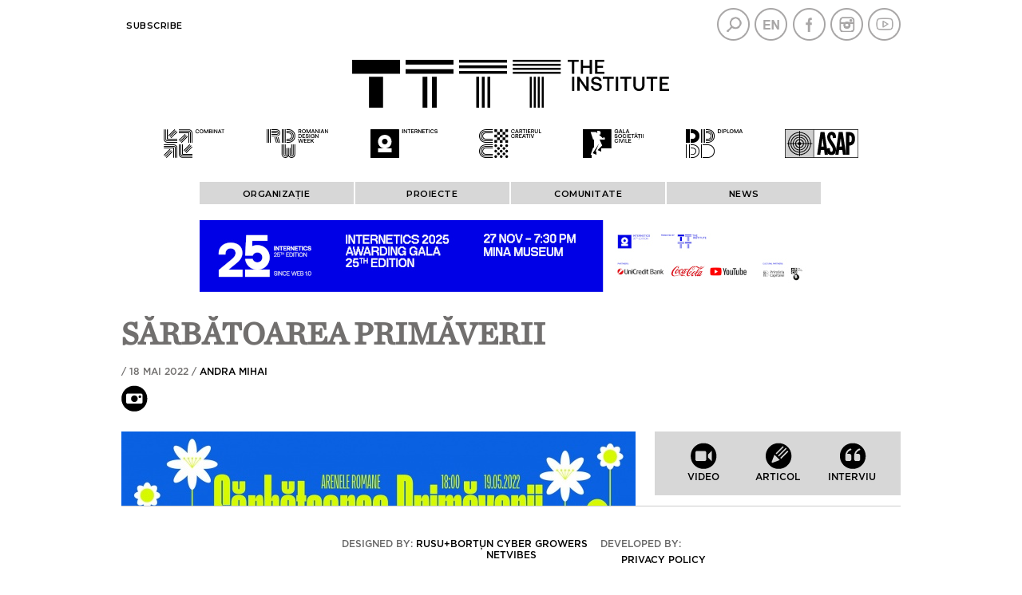

--- FILE ---
content_type: text/html; charset=UTF-8
request_url: https://institute.ro/performance/sarbatoarea-primaverii-6761.html
body_size: 33426
content:
<!DOCTYPE html>
<html>

<head>
    <meta charset="UTF-8">
    <meta name="viewport" content="width=device-width, initial-scale=1.0">
    <title>Sărbătoarea Primăverii</title>
    <meta name="description" content=" The Fresh are bucuria de a vă invita la Arenele Romane, joi 19 mai, orele 17:30 la Sărbătoarea Primaverii alături de artiștii atât de dragi nouă: Golan, Moonlight Breakfast, Catalina Cara și Valeria Stoica...." />
    <meta name="keywords" content="Sărbătoarea Primăverii ,The Fresh" />
            <link rel="canonical" href="https://institute.ro/performance/sarbatoarea-primaverii-6761.html" />
                <meta property="og:title" content="Sărbătoarea Primăverii" />
            <meta property="og:description" content="&#160;The Fresh are bucuria de a vă invita la Arenele Romane, joi 19 mai, orele 17:30 la Sărbătoarea Primaverii alături de artiștii atât de dragi nouă: Golan, Moonlight Breakfast, Catalina Cara și Valeria Stoica...." />
            <meta property="og:image" content="https://institute.ro/thumbs/big/2022/05/18/sarbatoarea-primaverii-32563.jpg" />
            <meta property="og:url" content="https://institute.ro/article-6761.html" />
            <meta property="og:type" content="article" />
    
    <script language="javascript" src="/static/js/jquery/jquery-3.2.1.min.js" type="text/javascript"></script>
    <script language="javascript" src="/static/js/jquery/jquery.jcarousel.min.js" type="text/javascript"></script>
    <script language="javascript" src="/static/js/jquery/jquery.prettyPhoto.js" type="text/javascript"></script>

    
    <link rel="stylesheet" href="/static/css/jcarousel.responsive.css?v=2" type="text/css" />
    <link href="/static/css/prettyPhoto.css" media="screen" rel="stylesheet" type="text/css" />
    <link href="/static/css/style.css?v=8.4" media="screen" rel="stylesheet" type="text/css" />
    
    <link rel="preconnect" href="https://fonts.gstatic.com">
    <link href="//fonts.googleapis.com/css?family=Montserrat:400,400i,500,500i,600,600i,700,800,900&amp;subset=latin-ext" rel="stylesheet">

    <script type="text/javascript">
        (function($) {
            $(function() {
                var jcarousel = $('.jcarousel');

                jcarousel
                    .on('jcarousel:reload jcarousel:create', function() {
                        var carousel = $(this),
                            width = carousel.innerWidth();
                        carousel.jcarousel('items').css('width', Math.ceil(width) + 'px');
                    })
                    .jcarousel({
                        wrap: 'circular',
                        vertical: false
                    });

                $('.jcarousel-control-prev')
                    .jcarouselControl({
                        target: '-=1'
                    });

                $('.jcarousel-control-next')
                    .jcarouselControl({
                        target: '+=1'
                    });

                $('.jcarousel-pagination')
                    .on('jcarouselpagination:active', 'a', function() {
                        $(this).addClass('active');
                    })
                    .on('jcarouselpagination:inactive', 'a', function() {
                        $(this).removeClass('active');
                    })
                    .on('click', function(e) {
                        e.preventDefault();
                    })
                    .jcarouselPagination({
                        perPage: 1,
                        item: function(page) {
                            return '<a href="#' + page + '">' + page + '</a>';
                        }
                    });

                $(".imglgbw").mouseover(function() {
                    // console.log( $(this).children() );
                    var imgg = $(this).children();
                    // console.log( imgg.attr( "src" ) );
                    var imggsrc = imgg.attr("src");
                    imgg.attr("src", imggsrc.replace("bw", "cl"));
                }).mouseout(function() {
                    // console.log( $(this).children() );
                    var imgg = $(this).children();
                    // console.log( imgg.attr( "src" ) );
                    var imggsrc = imgg.attr("src");
                    imgg.attr("src", imggsrc.replace("cl", "bw"));
                });

            });
        })(jQuery);
    </script>

    <meta name="google-site-verification" content="F2q1PFvMXR-puCSymxUCtsf5qPvih8Zp72OMlS8Ryy0" />
    <!-- Global site tag (gtag.js) - Google Analytics -->
    <script async src="https://www.googletagmanager.com/gtag/js?id=UA-59636198-1"></script>
    <script>
        window.dataLayer = window.dataLayer || [];

        function gtag() {
            dataLayer.push(arguments);
        }
        gtag('js', new Date());

        gtag('config', 'UA-59636198-1');
    </script>
    <script src='https://www.google.com/recaptcha/api.js'></script>
    <!--<script type="text/javascript" src="https://confirmsubscription.com/h/r/FC7C915FF5471EDB2540EF23F30FEDED/DD8374FC6A7ABD73/popup.js"></script>-->
</head>

<body>
    <div class="container">
        <div class="overhead">
            <div class="nav">
                <li><a href="#" class="close-info-menu" onclick='$(".nav").toggleClass( "active" );'>X</a></li>
                
                <!--<li><a href = "javascript:;">Index</a>
                <ul>
                                            <li><a href = "/artisti">Artişti</a></li>
                                            <li><a href = "/designeri">Designeri</a></li>
                                            <li><a href = "/locuri">Locuri</a></li>
                                            <li><a href = "/organizatii">Organizaţii</a></li>
                                            <li><a href = "/proiecte">Proiecte</a></li>
                                    </ul>

            </li>-->

                <!--<li>
                                    <a href = "/login.html">Contul meu</a>
                    <ul>
                        <li><a href = "/login.html">Login</a></li>
                        <li><a href = "/inregistrare.html">Inregistrare</a></li>
                        <li><a href = "/parola.html">Am uitat parola</a></li>
                    </ul>
                            </li>-->
                <li>
                    <a href="/newsletter.html">Subscribe</a>
                </li>

                <!--<li><a href = "/rdw-portfolios.html" style = "color:#f16822">RDW portfolios</a></li>-->

            </div>
            <div class="social">

                <a class="menu-btn" href="#" onclick='$(".overhead .nav_nou").css( "display", "block" ); $(".nav_nou").addClass( "active" );'></a>
                <a class="top-nav-btn" href="#"></a>

                <a href="javascript:;" onclick="$('#search-box').toggle()" class="search"></a>
                                    <a href="/en" class="en"></a>
                                <a href="https://www.facebook.com/Institute.ro" class="facebook" target="_blank"></a>
                <a href="https://www.instagram.com/theinstitutero/" class="instagram" target="_blank"></a>
                <a href="https://www.youtube.com/channel/UCR2fqZCz3inzpZkHLFP4TqA" class="youtube" target="_blank"></a>
            </div>
        </div>
        <div class="clear"></div>
        <div class="header">
            <!--<a href = "/" class = "logo"></a>-->
            <div style="margin: auto; width: fit-content;"><a href="/"><img src="/static/images/logos/TTTT_logo.svg" style="max-width: 100%;" /></a></div>
            <div class="partners">
                <a href="https://combinat.ro/" class="p_u" target="_blank"></a>
                                    <a href="https://romaniandesignweek.ro/" class="p_r" target="_blank"></a>
                                <a href="https://internetics.ro/" class="p_i" target="_blank"></a>
                <a href="https://cartierulcreativ.ro/" class="p_a" target="_blank"></a>
                <a href="http://www.galasocietatiicivile.ro/" class="p_g" target="_blank"></a>
                <a href="https://diplomafestival.ro/" class="p_d" target="_blank"></a>
            </div>

        </div>

        
        <div class="partners2" style="display: none;">
            <a href="https://combinat.ro/" target="_blank"><img src="/static/images/lh/logo-combinat-1.png" /></a>
            <a href="https://romaniandesignweek.ro/" target="_blank"><img src="/static/images/lh/logo-rdw-1.png" /></a>
            <a href="https://internetics.ro/" target="_blank"><img src="/static/images/lh/logo-internetics-1.png" /></a>
            <a href="https://cartierulcreativ.ro/" target="_blank"><img src="/static/images/lh/logo-cartierul-creativ-1.png" class="nmh" /></a>
            <a href="http://www.galasocietatiicivile.ro/" target="_blank"><img src="/static/images/lh/logo-gala-societatii-civile-1.png" /></a>
            <a href="https://diplomafestival.ro/" target="_blank"><img src="/static/images/lh/logo-diploma.png" /></a>
            <a href="https://asap-romania.ro/" target="_blank"><img src="/static/images/lh/logo-asap-1.png" /></a>
        </div>

        <div class="partners2">
            <a href="https://combinat.ro/" target="_blank" class="imglgbw"><img src="/static/images/logos/bw/1_TTTT_header_Combinat.svg" /></a>
            <a href="https://romaniandesignweek.ro/" target="_blank" class="imglgbw"><img src="/static/images/logos/bw/2_TTTT_header_RDW.svg" /></a>
            <a href="https://internetics.ro/" target="_blank" class="imglgbw"><img src="/static/images/logos/bw/3_TTTT_header_Internetics.svg" /></a>
            <a href="https://cartierulcreativ.ro/" target="_blank" class="imglgbw"><img src="/static/images/logos/bw/4_TTTT_header_CartierulCreativ.svg" /></a>
            <a href="http://www.galasocietatiicivile.ro/" target="_blank" class="imglgbw"><img src="/static/images/logos/bw/5_TTTT_header_GSC.svg" /></a>
            <a href="https://diplomafestival.ro/" target="_blank" class="imglgbw"><img src="/static/images/logos/bw/6_TTTT_header_Diploma.svg" /></a>
            <a href="https://asap-romania.ro/" target="_blank" class="imglgbw"><img src="/static/images/logos/bw/7_TTTT_header_ASAP.svg" /></a>
        </div>



        
        
            <style>
                .nav_nou {
                    width: 100%;
                    font-weight: normal !important;
                }

                .overhead .nav_nou LI:not(.ccllss) {
                    width: calc(20% - 2px);
                    height: 20px;
                    float: left;
                    display: inline-block;
                    background: #d7d7d7;
                    text-transform: uppercase;
                    font-size: 11.5px;
                    margin-right: 2px;
                    /*margin-bottom: 2px; */
                    text-align: center;
                    padding-top: 8px;
                }

                .overhead .nav_nou ul {
                    width: calc(100% - 2px);
                    margin-right: 2px;
                    margin-bottom: 2px;
                    padding: 0;
                    top: 28px;
                    z-index: 99;
                }

                .overhead .nav_nou LI LI {
                    width: 100% !important;
                    background: #ededed !important;
                    height: auto;
                    padding-top: 0;
                    margin: 0;
                    border-top: 1px solid #fff;
                }

                .ccllss {
                    display: none;
                }

                .zccllss {
                    text-align: center;
                    background: #d7d7d7;
                    font-size: 11.5px;
                    border-bottom: 1px solid #fff;
                }

                .zccllss {
                    font-size: 11.5px !important;
                }

                .nav_nou LI LI a:hover {
                    color: #ff0000 !important;
                }

                /*.spliter:last-child { margin-bottom: 240px; }*/
                #footer {
                    position: fixed;
                    bottom: 0;
                    background: #fff;
                    width: inherit;
                    z-index: 15;
                }

                @media screen and (max-width: 768px) {
                    .overhead .nav.active>li {
                        width: 100%;
                        height: auto;
                        margin: 0 20px 0 0px;
                    }

                    .overhead .nav.active {
                        overflow-y: scroll;
                    }

                    .ccllss {
                        display: block;
                    }

                    .cccllss {
                        float: right !important;
                        margin-top: 5px !important;
                        z-index: 1;
                    }

                    .cccllss a {
                        display: block;
                        right: -20px !important;
                    }

                    .overhead .nav_nou LI:not(.cccllss) {
                        float: none;
                        display: block;
                        width: 100%;
                    }

                    .overhead .nav.active ul {
                        padding: 0;
                    }

                    .overhead .nav_nou ul {
                        top: 8px;
                    }

                    .overhead .nav_nou LI:not(.cccllss) {
                        padding: 8px 0;
                    }

                    .overhead .nav.active {
                        padding-top: 0;
                    }

                    .spliter:last-child {
                        margin-bottom: 20px;
                    }

                    #footer {
                        position: relative;
                    }

                    .signs {
                        position: relative;
                        top: 0;
                        width: 97%;
                    }
                }
            </style>

            <div class="overhead">

                <div class="nav nav_nou" style="display: flex; justify-content: center">
                                            <li class="ccllss cccllss"><a href="#" class="close-info-menu" onclick='if( $(".overhead .nav_nou").css( "display" ) == "block" ) $(".overhead .nav_nou").css( "display", "none" ); else $(".overhead .nav_nou").css( "display", "block" );'>X</a></li>

                        <!--<li class="ccllss zccllss"><a href = "/despre-noi">Despre noi</a></li>-->
                        <li class="ccllss zccllss"><a href="/newsletter.html">Subscribe</a></li>

                        <li><a href="javascript:;">ORGANIZAȚIE</a>

                            <ul>
                                <li><a href="/misiune">Misiune</a></li>
                                                                <li><a href="/istoric">Istoric</a></li>
                                <li><a href="https://institute.ro/page-111.html ">Media room </a></li>
                            </ul>

                        </li>

                        <li><a href="javascript:;">PROIECTE</a>

                            <ul>
                                <li><a href="https://www.galasocietatiicivile.ro/page/despre-gala-societatii-civile.html" target="_blank">GSC</a></li>
                                <li><a href="https://internetics.ro/pages/about" target="_blank">Internetics</a></li>
                                <li><a href="https://romaniandesignweek.ro/despre-rdw" target="_blank">RDW</a></li>
                                <li><a href="https://diplomafestival.ro/despre-diploma" target="_blank">Diploma</a></li>
                                <li><a href="http://cartierulcreativ.ro/despre/" target="_blank">Cartierul Creativ</a></li>
                                <li><a href="https://combinat.ro/articol.php?id=6009a35f643439541c00021b" target="_blank">Combinat</a></li>
                                <li><a href="https://asap-romania.ro/" target="_blank">ASAP</a></li>
                                <li><a href="https://institute.ro/comunitati-creative">Comunitati creative</a></li>
                                <li><a href="https://institute.ro/noul-bauhaus-european">Noul Bauhaus European</a></li>
                                <li><a href="https://institute.ro/timisoara-2023">Timișoara 2023</a></li>
                            </ul>

                        </li>

                        <li><a href="javascript:;">COMUNITATE</a>

                            <ul>
                                <li><a href="/events-promos">Events & promos</a></li>
                                <li><a href="/spatiul-the-institute">Spatiul The Institute</a></li>
                                <!--<li><a href = "/asap">Casa ASAP</a></li>-->
                                <li><a href="https://www.youtube.com/c/TheInstituteRO/" target="_blank">Video Channel</a></li>
                                <li><a href="https://diplomafestival.ro/portofolii" target="_blank">Young artists</a></li>
                                <li><a href="https://romaniandesignweek.ro/portfolios" target="_blank">Designers</a></li>
                            </ul>

                        </li>

                        <!--                        <li><a href="https://institute.ro/page-92.html">BILETE</a>-->

                        <!--<ul>
                    <li><a href = "https://ove.ro/" target="_blank">Bilete</a></li>
                    <li><a href = "https://ove.ro/" target="_blank">Produse</a></li>
                </ul>-->

                        </li>

                        <li><a href="javascript:;">News</a>

                            <ul>
                                                                            <li><a href="/arhitectura/" >Arhitectură</a></li>
                                                                                    <li><a href="/publicitate/" >Publicitate</a></li>
                                                                                    <li><a href="/design/" >Design</a></li>
                                                                                    <li><a href="/performance/"  class="activ">Performance</a></li>
                                                                                    <li><a href="/digital/" >Digital</a></li>
                                                                                    <li><a href="/arte-vizuale/" >Arte vizuale</a></li>
                                                                                    <li><a href="/film/" >Film</a></li>
                                                                                    <li><a href="/jurnalism/" >Jurnalism</a></li>
                                                                                    <li><a href="/lifestyle/" >Lifestyle</a></li>
                                                                    </ul>

                        </li>
                                    </div>

            </div>

        
        <div class="search-box" id="search-box">
    <form method="get" action="/dosearch.php" id="searchForm"><input type="text" name="q" id="q"><input type="submit" value=""></form>
</div>        <div id="about"><div><br />The Institute promovează industriile creative din România, urmărind să contribuie la modernizarea României. The Institute inițiază și organizează evenimente de 19 ani și a construit o comunitate ce reunește antreprenori, profesioniști și publicul industriilor creative din România. <br /><br />Prin tot ceea ce face, &#160;contribuie la construirea unei infrastructuri puternice pentru dezvoltarea antreprenoriatului creativ în țară, crește și diversifică audiența atelierelor, designerilor, micilor afaceri, agențiilor și manufacturilor, promovează antreprenorii și profesioniștii creativi pe plan național și internațional.&#160;<br /><br />Pentru idei, recomandări sau noutăți, scrie-ne la&#160;<span style="color: rgb(153, 153, 153);"><a href="mailto:office@institute.ro">office@institute.ro</a>.<br /><br /></span><a href="http://www.institute.ro/page-59.html" target="_blank">Termeni și condiții ale The Institute și politica de confidențialitate a datelor cu caracter personal.&#160;</a><br /><br />&#160;</div><div>&#160;</div></div>

                                                    <a href="https://www.facebook.com/events/2051568172280061" target="_blank" class="box" style="text-align: center;">
                        <img src="/static/images/internetics-2025-awarding-gala-25th-edition-780x90.jpg" style="max-width: 100%">
                    </a>
                    
        <script>
            /*$(function()
{

    $(window).scroll(function()
    {

        var window_width = $(window).width();
        if( window_width > 768 )
        {

            var scrollTop = $(window).scrollTop();
            if( scrollTop > 0 )
            {
                $('.signs').css({ "position" : "absolute", "top" : "30px", "right" : "0" });
                $('.prpo').css( "display", "none" );
            }
            else
            {
                $('.signs').css({ "position" : "relative", "top" : "unset", "right" : "unset" });
                $('.prpo').css( "display", "block" );
            }

        }

    });

});*/
        </script>

        <div class="content"><div id="fb-root"></div>
<script>

(function(d, s, id) {
  var js, fjs = d.getElementsByTagName(s)[0];
  if (d.getElementById(id)) return;
  js = d.createElement(s); js.id = id;
  js.src = "//connect.facebook.net/en_US/all.js#xfbml=1&appId=";
  fjs.parentNode.insertBefore(js, fjs);
}(document, 'script', 'facebook-jssdk'));


</script>


<div class="article large">
	<h1>Sărbătoarea Primăverii</h1>
    <span href="" class="category"> / 18 Mai 2022 / 
                                    <a href="/autor/andra-mihai.html">Andra Mihai</a>
                        </span>
    <a href="/type/-0.html" class="type icn0"></a>
</div>


	
    
<div class="article-content">
            
        <div class="jcarousel-wrapper slider">
          <div class="jcarousel"  data-wrap="circular">
            <ul>
                                    <li class="active" id="1"><a href="/pictures/2022/05/18/32563_e3230.jpg" rel="prettyPhoto[image_map]" ><img src="/thumbs/big/2022/05/18/sarbatoarea-primaverii-32563.jpg" title="Sărbătoarea Primăverii" alt="Sărbătoarea Primăverii"></a></li>
                    
            </ul>
            </div>
            <a href="javascript:;" class="arrow jcarousel-control-prev" onclick="getCurrentCarouselItem('prev')"></a>
            <a href="javascript:;" class="arrow jcarousel-control-next" onclick="getCurrentCarouselItem('next')"></a>
        </div>
        
        <div class="slider-content">
            <span>
                <b><span id="nr_pic">1</span>/1</b>
            </span>
            <div class="clear"></div>
        </div>
         
       
    
    <div class="text">
                    The Fresh are bucuria de a invita publicul la Arenele Romane, joi 19 mai, orele 17:30 la Sărbătoarea Primaverii alături de artiști precum: Golan, Moonlight Breakfast, Catalina Cara și Valeria Stoica. Dat fiind faptul că este sărbătoare, aceștia au pregătit și o surpriză: va urca pe scenă una dintre artistele în continuă creștere pe scena de hip hop internațională,<strong> IAMDDB.</strong>&#160;<br /><br /><img src="/media/281226614_5844340155583039_5336297730881913344_n.jpg" width="450" height="300" alt="" /><br /><br />Pentru a completa atmosfera de celebrare a primăverii, vor fi puse la dispoziție cocktail-uri, van-uri cu mâncăruri alese și nelipsitul dulce. <br /><br />Pentru mai multe detalii puteți accesa pagina evenimentului: &#160;<br /><a href="https://www.facebook.com/events/854052681811826">https://www.facebook.com/events/854052681811826</a> <br /><br />Biletele pot fi achiziționate de <a href="http://www.iabilet.ro/bilete-sarbatoarea-primaverii-iamddb-golan-moonlight-breakfast-valeria-stoica-catalina-cara-67823/" target="_blank">aici</a>.<br /><br /><br />  &#160;<br /><br />            </div>

    <div class="metadata">
        <div class="info">
            &#160;        </div>
        <div class="social">

            <div class="clear"></div>
            <div class="fb-like" data-href="https://institute.ro/performance/sarbatoarea-primaverii-6761.html" data-layout="button_count" data-action="like" data-show-faces="true" data-share="true"></div>
            <!--<a href="" class="instagram"></a><b>INSTAGRAM</b>
            <div class="clear"></div>-->
            

        </div>
        
                <div class="tags">
            <strong>Cuvinte cheie: &nbsp;</strong> 
                            <a href="/tag/sarbatoarea-primaverii-5462.html">Sărbătoarea Primăverii </a> /                             <a href="/tag/the-fresh-5463.html">The Fresh</a>                    </div>
                
    </div>

    
    <div class="clear"></div>
    <br />
<br />
<br />
<br />

    <fb:comments href="https://institute.ro/article-6761.html" num_posts="10" width="644px"></fb:comments>

</div>


    
<div class="sidebar">
	<div class="featured">
        <div class="nav-type" style="display: flex; justify-content: space-evenly;">
    <!--<a href="/who-s-who-by-ing.html" style="width:96px">
        <span class="type icn6"></span><b style="width:96px">Who's who</b>
    </a>-->

        <a href="/type/video-2.html">
        <span class="type icn2"></span><b>Video</b>
    </a>
        <a href="/type/articol-3.html">
        <span class="type icn3"></span><b>Articol</b>
    </a>
    <a href="/type/interviu-4.html">
        <span class="type icn4"></span><b>Interviu</b>
    </a>								
</div>        <div class="box three">
                <a href="https://www.facebook.com/events/2051568172280061" target="_blank">
                <img src="/static/images/internetics-2025-awarding-gala-25th-edition-300x250.jpg" style="max-width: 100%; width: 100%; height: auto">
            </a>

    </div>	</div>

    <h3>Cele mai citite articole</h3>
    <div class="article">
        <a href="/arte-vizuale/collage-obsession-2025-fragments-of-the-future-8393.html">
            <span class="art-img"><img src="/thumbs/sidebar/2025/10/23/collage-obsession-2025-fragments-of-the-future-34378.jpg" alt="Collage Obsession 2025 – Fragments of the Future" title="Collage Obsession 2025 – Fragments of the Future" width="120" height="120"></span>
            <h2>Collage Obsession 2025 – Fragments of the Future</h2>
        </a>
    </div>
    <div class="article">
        <a href="/arte-vizuale/cartierul-creativ-amzei-gazduieste-salonul-national-de-arta-contemporana-2025-8388.html">
            <span class="art-img"><img src="/thumbs/sidebar/2025/10/21/cartierul-creativ-amzei-gazduieste-salonul-national-de-arta-contemporana-2025-34373.png" alt="Cartierul Creativ - Amzei găzduiește Salonul Național de Artă Contemporană 2025" title="Cartierul Creativ - Amzei găzduiește Salonul Național de Artă Contemporană 2025" width="120" height="120"></span>
            <h2>Cartierul Creativ - Amzei găzduiește Salonul Național de Artă Contemporană 2025</h2>
        </a>
    </div>
    <div class="article">
        <a href="/arte-vizuale/un-oras-in-colaj-bucurestiul-devine-o-harta-vie-a-experimentului-artistic-intre-24-26-octombrie-la-collage-festival-2025-8387.html">
            <span class="art-img"><img src="/thumbs/sidebar/2025/10/21/un-oras-in-colaj-bucurestiul-devine-o-harta-vie-a-experimentului-artistic-intre-24-26-octombrie-la-collage-festival-2025-34369.jpg" alt="Un oraș în colaj: Bucureștiul devine o hartă vie a experimentului artistic, între 24 - 26 octombrie, la Collage Festival 2025" title="Un oraș în colaj: Bucureștiul devine o hartă vie a experimentului artistic, între 24 - 26 octombrie, la Collage Festival 2025" width="120" height="120"></span>
            <h2>Un oraș în colaj: Bucureștiul devine o hartă vie a experimentului artistic, între 24 - 26 octombrie, la Collage Festival 2025</h2>
        </a>
    </div>
    <div class="article">
        <a href="/arte-vizuale/steaua-young-and-innocent-days-arta-ca-memorie-si-libertate-8394.html">
            <span class="art-img"><img src="/thumbs/sidebar/2025/10/28/steaua-young-and-innocent-days-arta-ca-memorie-si-libertate-34379.png" alt="„steaua. young and innocent days” -  arta ca memorie si libertate. " title="„steaua. young and innocent days” -  arta ca memorie si libertate. " width="120" height="120"></span>
            <h2>„steaua. young and innocent days” -  arta ca memorie si libertate. </h2>
        </a>
    </div>
    <div class="article">
        <a href="/digital/actualizeaza-ti-portofoliul-cursuri-gratuite-de-computer-vision-digital-imaging-3d-printing-8391.html">
            <span class="art-img"><img src="/thumbs/sidebar/2025/10/22/actualizeaza-ti-portofoliul-cursuri-gratuite-de-computer-vision-digital-imaging-3d-printing-34376.jpg" alt="Actualizează-ți portofoliul: cursuri gratuite de Computer Vision, Digital Imaging, 3D Printing" title="Actualizează-ți portofoliul: cursuri gratuite de Computer Vision, Digital Imaging, 3D Printing" width="120" height="120"></span>
            <h2>Actualizează-ți portofoliul: cursuri gratuite de Computer Vision, Digital Imaging, 3D Printing</h2>
        </a>
    </div>
    </div>

<script type="text/javascript" charset="utf-8">
$(document).ready(function(){
	  $("a[rel^='prettyPhoto']").prettyPhoto({allow_resize:true, 
													allow_expand:false,
													theme:'facebook',
													social_tools:''
	   });
	   console.log($.prettyPhoto);
});

var currSlide = 0;
function getCurrentCarouselItem(text)
{

    if ( text == 'prev' )
    {

        //console.log( $('.jcarousel li.active').attr('id') );

        if ( $('.jcarousel li.active').attr('id') > 1 )
        {

            if ( $('.jcarousel li.active').length )
                $('.jcarousel li.active').removeClass('active').prev('li').addClass('active');

        }
        else
        {

            $('.jcarousel #1').removeClass('active');
            $('.jcarousel #' + 1).addClass('active');
            $('.jcarousel').jcarousel('scroll', 0);

        }

    }
    else
    {

        //console.log( $('.jcarousel li.active').attr('id') );

        if ( $('.jcarousel li.active').attr('id') < 1 )
        {

            if ( $('.jcarousel li.active').length )
                $('.jcarousel li.active').removeClass('active').next('li').addClass('active');

        }
        else
        {

            $('.jcarousel #' + 1).removeClass('active');
            $('.jcarousel #1').addClass('active');
            $('.jcarousel').jcarousel('scroll', 0);

        }

    }

    $("#nr_pic").html( $('.jcarousel li.active').attr('id') );

}

</script>

	<div class="clear"></div>
	</div>

	<div id="footer">
		<!-- <div class="partners_text">Parteneri:</div> -->
		<div class="partners_logos">
			<ul>
				<!--
                <li><a href="http://www.absolut.ro/" target="_blank"><img src="/static/images/absolut.png" /></a></li>
				<li><a href="https://ifuse.com/ro/" target="_blank"><img src="/static/images/gloiFuse.png" /></a></li>
				<li><a href="#" target="_blank" style="vertical-align: top;padding-top: 3px;"><img src="/static/images/Tastemakers.png" /></a></li>
				<li><a href="https://www.ciucpremium.ro/" target="_blank"><img src="/static/images/ciuc.png" /></a></li>
-->

				
				<!--<li><a href="https://www.unicredit.ro/" target="_blank"><img src="/static/images/UCB_22.jpg" /></a></li>-->
				<!-- <li><a href="https://www.unicredit.ro/en/persoane-fizice.html" target="_blank"><img src="/static/images/02_logo_unicredit.jpg" style="height: 40px;" /></a></li> -->
				<li></li>
				<!--<li><a href="https://www.iqos.ro/" target="_blank"><img src="/static/images/Logo_10_cm-01.jpg" style="height: 40px;" /></a></li>-->
				<!--<li><a href="http://theunseen.ro/" target="_blank" style="vertical-align: top;padding-top: 3px;"><img src="/static/images/Tastemakers.png" /></a></li>-->
				<!--<li><a href="https://www.ciucpremium.ro/" target="_blank"><img src="/static/images/ciuc.png" /></a></li>-->
				<!--<li class="lastFooterLi"><a href="http://www.absolut.ro/" target="_blank"><img src="/static/images/absolut.png" /></a></li>-->
				<!--<li style="margin-right:0;"><a href="https://www.rompetrol.ro/" target="_blank"><img src="/static/images/Rompetrol_logo.PNG" /></a></li>-->


			</ul>
		</div>


		<div class="clear"></div>

		<div class="signs">
			Designed by: <a href="http://www.rusubortun.ro/" target="_blank">Rusu+Borțun Cyber Growers</a>
			&nbsp&nbsp<!-- &nbsp&nbsp&nbsp&nbsp&nbsp&nbsp -->
			Developed by: <a href="http://www.netvibes.ro" target="_blank">Netvibes </a><br />
			<div class="privacy-policy"><a href="/static/Politica_cu_privire_la_prelucrarea_datelor_cu_caracter_personal.pdf" target="_blank">Privacy policy</a></div>
		</div>

		
	</div>
	</div>
	</body>

	</html>

--- FILE ---
content_type: image/svg+xml
request_url: https://institute.ro/static/images/logos/bw/6_TTTT_header_Diploma.svg
body_size: 2267
content:
<?xml version="1.0" encoding="utf-8"?>
<!-- Generator: Adobe Illustrator 26.0.3, SVG Export Plug-In . SVG Version: 6.00 Build 0)  -->
<svg version="1.1" id="Layer_1" xmlns="http://www.w3.org/2000/svg" xmlns:xlink="http://www.w3.org/1999/xlink" x="0px" y="0px"
	 width="98.4px" height="50px" viewBox="0 0 98.4 50" style="enable-background:new 0 0 98.4 50;" xml:space="preserve">
<style type="text/css">
	.st0{fill:#CFCFCF;}
	.st1{fill:#FFFFFF;}
</style>
<g>
	<path d="M8.3,23.6h3.5c6.7,0,11.8-5.1,11.8-11.8S18.5,0.1,11.8,0.1H8.3V7h3.5c2.8,0,4.9,2.1,4.9,4.9c0,2.8-2.1,4.9-4.9,4.9H8.3
		V23.6z M0,23.6h6.9V0.1H0V23.6z"/>
	<path d="M34.7,18.1h3.5c3.6,0,6.2-2.7,6.2-6.2c0-3.6-2.7-6.2-6.2-6.2h-3.5V7h3.5c2.8,0,4.9,2.1,4.9,4.9c0,2.8-2.1,4.9-4.9,4.9h-3.5
		V18.1z M34.7,20.9h3.5c5.2,0,9-3.8,9-9s-3.8-9-9-9h-3.5v1.4h3.5c4.4,0,7.6,3.2,7.6,7.6s-3.2,7.6-7.6,7.6h-3.5V20.9z M34.7,23.6h3.5
		c6.7,0,11.8-5.1,11.8-11.8S44.9,0.1,38.1,0.1h-3.5v1.4h3.5c5.9,0,10.4,4.5,10.4,10.4s-4.5,10.4-10.4,10.4h-3.5V23.6z M31.9,23.6
		h1.4V0.1h-1.4V23.6z M29.1,23.6h1.4V0.1h-1.4V23.6z M26.4,23.6h1.4V0.1h-1.4V23.6z"/>
	<path d="M8.3,44.5h3.5c3.6,0,6.2-2.7,6.2-6.2c0-3.6-2.7-6.2-6.2-6.2H8.3v1.4h3.5c2.8,0,4.9,2.1,4.9,4.9c0,2.8-2.1,4.9-4.9,4.9H8.3
		V44.5z M8.3,50h3.5c6.7,0,11.8-5.1,11.8-11.8s-5.1-11.8-11.8-11.8H8.3v1.4h3.5c5.9,0,10.4,4.5,10.4,10.4s-4.5,10.4-10.4,10.4H8.3
		V50z M5.5,50h1.4V26.4H5.5V50z M0,50h1.4V26.4H0V50z"/>
	<path d="M29.1,50h9c6.7,0,11.8-5.1,11.8-11.8s-5.1-11.8-11.8-11.8h-9v1.4h9c5.9,0,10.4,4.5,10.4,10.4s-4.5,10.4-10.4,10.4h-9V50z
		 M26.4,50h1.4V26.4h-1.4V50z"/>
	<path d="M95.1,1.3l1.1,3H94L95.1,1.3z M93.1,7l0.6-1.7h2.8L97.2,7h1.2l-2.6-6.9h-1.4L91.9,7H93.1z M83.7,7h1.1V1.9L86.8,7h1
		l2.1-5.1V7H91V0.1h-1.4l-2.2,5.5l-2.2-5.5h-1.5V7z M76.9,3.5c0-1.5,0.9-2.5,2.2-2.5c1.3,0,2.2,1.1,2.2,2.5c0,1.5-0.9,2.5-2.2,2.5
		C77.8,6.1,76.9,5,76.9,3.5 M82.5,3.5c0-2-1.4-3.5-3.4-3.5s-3.4,1.5-3.4,3.5c0,2,1.4,3.5,3.4,3.5S82.5,5.6,82.5,3.5 M75.5,7V6h-3
		V0.1h-1.1V7H75.5z M67.8,1.1c0.8,0,1.3,0.5,1.3,1.2c0,0.7-0.5,1.2-1.3,1.2h-1.5V1.1H67.8z M65.2,7h1.1V4.5h1.6
		c1.4,0,2.4-0.9,2.4-2.2c0-1.3-1-2.2-2.4-2.2h-2.7V7z M62.6,7h1.1V0.1h-1.1V7z M56.6,1.1h1.2c1.5,0,2.4,1,2.4,2.5
		C60.2,5,59.4,6,57.8,6h-1.2V1.1z M57.8,7c2.2,0,3.5-1.4,3.5-3.5c0-2.1-1.4-3.5-3.5-3.5h-2.4V7H57.8z"/>
</g>
</svg>


--- FILE ---
content_type: image/svg+xml
request_url: https://institute.ro/static/images/logos/bw/4_TTTT_header_CartierulCreativ.svg
body_size: 5076
content:
<?xml version="1.0" encoding="utf-8"?>
<!-- Generator: Adobe Illustrator 26.0.3, SVG Export Plug-In . SVG Version: 6.00 Build 0)  -->
<svg version="1.1" id="Layer_1" xmlns="http://www.w3.org/2000/svg" xmlns:xlink="http://www.w3.org/1999/xlink" x="0px" y="0px"
	 width="107.1px" height="50px" viewBox="0 0 107.1 50" style="enable-background:new 0 0 107.1 50;" xml:space="preserve">
<style type="text/css">
	.st0{fill:#CFCFCF;}
	.st1{fill:#FFFFFF;}
</style>
<g>
	<g>
		<path d="M11.8,18.1h11.8v-1.4H11.8c-2.8,0-4.9-2.1-4.9-4.9C6.9,9.1,9,7,11.8,7h11.8V5.6H11.8c-3.6,0-6.2,2.7-6.2,6.2
			C5.5,15.4,8.2,18.1,11.8,18.1 M11.8,20.9h11.8v-1.4H11.8c-4.4,0-7.6-3.2-7.6-7.6s3.2-7.6,7.6-7.6h11.8V2.8H11.8c-5.2,0-9,3.8-9,9
			S6.6,20.9,11.8,20.9 M11.8,23.6h11.8v-1.4H11.8c-5.9,0-10.4-4.5-10.4-10.4S5.9,1.4,11.8,1.4h11.8V0.1H11.8C5.1,0.1,0,5.1,0,11.9
			S5.1,23.6,11.8,23.6"/>
	</g>
	<rect x="26.4" y="0.1" width="4.7" height="4.7"/>
	<rect x="31.1" y="4.8" width="4.7" height="4.7"/>
	<rect x="35.8" y="0.1" width="4.7" height="4.7"/>
	<rect x="40.5" y="4.8" width="4.7" height="4.7"/>
	<rect x="45.2" y="0.1" width="4.7" height="4.7"/>
	<rect x="26.4" y="9.5" width="4.7" height="4.7"/>
	<rect x="31.1" y="14.2" width="4.7" height="4.7"/>
	<rect x="35.8" y="9.5" width="4.7" height="4.7"/>
	<rect x="40.5" y="14.2" width="4.7" height="4.7"/>
	<rect x="45.2" y="9.5" width="4.7" height="4.7"/>
	<rect x="26.4" y="18.9" width="4.7" height="4.7"/>
	<rect x="35.8" y="18.9" width="4.7" height="4.7"/>
	<rect x="45.2" y="18.9" width="4.7" height="4.7"/>
	<g>
		<path d="M11.8,44.5h11.8v-1.4H11.8c-2.8,0-4.9-2.1-4.9-4.9c0-2.8,2.1-4.9,4.9-4.9h11.8V32H11.8c-3.6,0-6.2,2.7-6.2,6.2
			C5.5,41.8,8.2,44.5,11.8,44.5 M11.8,47.2h11.8v-1.4H11.8c-4.4,0-7.6-3.2-7.6-7.6s3.2-7.6,7.6-7.6h11.8v-1.4H11.8c-5.2,0-9,3.8-9,9
			S6.6,47.2,11.8,47.2 M11.8,50h11.8v-1.4H11.8c-5.9,0-10.4-4.5-10.4-10.4s4.5-10.4,10.4-10.4h11.8v-1.4H11.8
			C5.1,26.4,0,31.5,0,38.2S5.1,50,11.8,50"/>
		<path d="M28.7,31.1c1.3,0,2.4-1.1,2.4-2.4c0-1.3-1.1-2.4-2.4-2.4c-1.3,0-2.4,1.1-2.4,2.4C26.4,30.1,27.4,31.1,28.7,31.1"/>
		<path d="M33.4,35.9c1.3,0,2.4-1.1,2.4-2.4c0-1.3-1.1-2.4-2.4-2.4c-1.3,0-2.4,1.1-2.4,2.4C31.1,34.8,32.1,35.9,33.4,35.9"/>
		<path d="M38.1,31.1c1.3,0,2.4-1.1,2.4-2.4c0-1.3-1.1-2.4-2.4-2.4c-1.3,0-2.4,1.1-2.4,2.4C35.8,30.1,36.8,31.1,38.1,31.1"/>
		<path d="M42.9,35.9c1.3,0,2.4-1.1,2.4-2.4c0-1.3-1.1-2.4-2.4-2.4c-1.3,0-2.4,1.1-2.4,2.4C40.5,34.8,41.6,35.9,42.9,35.9"/>
		<path d="M47.6,31.1c1.3,0,2.4-1.1,2.4-2.4c0-1.3-1.1-2.4-2.4-2.4c-1.3,0-2.4,1.1-2.4,2.4C45.2,30.1,46.3,31.1,47.6,31.1"/>
		<path d="M28.7,40.6c1.3,0,2.4-1.1,2.4-2.4c0-1.3-1.1-2.4-2.4-2.4c-1.3,0-2.4,1.1-2.4,2.4C26.4,39.5,27.4,40.6,28.7,40.6"/>
		<path d="M33.4,45.3c1.3,0,2.4-1.1,2.4-2.4c0-1.3-1.1-2.4-2.4-2.4c-1.3,0-2.4,1.1-2.4,2.4C31.1,44.2,32.1,45.3,33.4,45.3"/>
		<path d="M38.1,40.6c1.3,0,2.4-1.1,2.4-2.4c0-1.3-1.1-2.4-2.4-2.4c-1.3,0-2.4,1.1-2.4,2.4C35.8,39.5,36.8,40.6,38.1,40.6"/>
		<path d="M42.9,45.3c1.3,0,2.4-1.1,2.4-2.4c0-1.3-1.1-2.4-2.4-2.4c-1.3,0-2.4,1.1-2.4,2.4C40.5,44.2,41.6,45.3,42.9,45.3"/>
		<path d="M47.6,40.6c1.3,0,2.4-1.1,2.4-2.4c0-1.3-1.1-2.4-2.4-2.4c-1.3,0-2.4,1.1-2.4,2.4C45.2,39.5,46.3,40.6,47.6,40.6"/>
		<path d="M28.7,50c1.3,0,2.4-1.1,2.4-2.4c0-1.3-1.1-2.4-2.4-2.4c-1.3,0-2.4,1.1-2.4,2.4C26.4,48.9,27.4,50,28.7,50"/>
		<path d="M38.1,50c1.3,0,2.4-1.1,2.4-2.4c0-1.3-1.1-2.4-2.4-2.4c-1.3,0-2.4,1.1-2.4,2.4C35.8,48.9,36.8,50,38.1,50"/>
		<path d="M47.6,50c1.3,0,2.4-1.1,2.4-2.4c0-1.3-1.1-2.4-2.4-2.4c-1.3,0-2.4,1.1-2.4,2.4C45.2,48.9,46.3,50,47.6,50"/>
		<path d="M107.1,7V6h-3V0.1h-1.1V7H107.1z M96,4c0,2,0.9,3,2.7,3c1.8,0,2.7-1.1,2.7-3v-4h-1.1v4c0,1.3-0.5,2-1.6,2
			c-1.1,0-1.6-0.7-1.6-2v-4H96V4z M92.4,1.1c0.8,0,1.3,0.5,1.3,1.2s-0.5,1.2-1.3,1.2h-1.5V1.1H92.4z M89.7,7h1.1V4.5h1.5L93.7,7H95
			l-1.5-2.8c0.8-0.3,1.3-1,1.3-2c0-1.3-1-2.2-2.4-2.2h-2.7V7z M84,7h4.6V6h-3.5V4h2.8V3h-2.8V1.1h3.4v-1H84V7z M81.4,7h1.1V0.1h-1.1
			V7z M74.9,1.1h2.1V7h1.1V1.1h2.1v-1h-5.4V1.1z M71.9,1.1c0.8,0,1.3,0.5,1.3,1.2s-0.5,1.2-1.3,1.2h-1.5V1.1H71.9z M69.3,7h1.1V4.5
			H72L73.3,7h1.3l-1.5-2.8c0.8-0.3,1.3-1,1.3-2c0-1.3-1-2.2-2.4-2.2h-2.7V7z M65.1,1.3l1.1,3H64L65.1,1.3z M63,7l0.6-1.7h2.8L67.2,7
			h1.2l-2.6-6.9h-1.4L61.9,7H63z M58.5,7.1c1.6,0,2.8-1,3-2.4h-1.2c-0.2,0.9-0.9,1.4-1.8,1.4c-1.3,0-2.1-1.1-2.1-2.5
			C56.4,2,57.2,1,58.5,1c0.9,0,1.6,0.5,1.8,1.4h1.2C61.3,1,60.2,0,58.6,0c-2.1,0-3.3,1.4-3.3,3.5C55.2,5.7,56.5,7.1,58.5,7.1"/>
		<path d="M91.2,15.3h1.4L95,8.4h-1.2L91.9,14L90,8.4h-1.2L91.2,15.3z M86.8,15.3h1.1V8.4h-1.1V15.3z M80.3,9.4h2.1v5.9h1.1V9.4h2.1
			v-1h-5.4V9.4z M77.5,9.6l1.1,3h-2.2L77.5,9.6z M75.4,15.3l0.6-1.7h2.8l0.7,1.7h1.2l-2.6-6.9h-1.4l-2.6,6.9H75.4z M69,15.3h4.6v-1
			h-3.5v-2H73v-1h-2.8V9.4h3.4v-1H69V15.3z M65.3,9.4c0.8,0,1.3,0.5,1.3,1.2c0,0.7-0.5,1.2-1.3,1.2h-1.5V9.4H65.3z M62.7,15.3h1.1
			v-2.5h1.5l1.3,2.5h1.3l-1.5-2.8c0.8-0.3,1.3-1,1.3-2c0-1.3-1-2.2-2.4-2.2h-2.7V15.3z M58.5,15.4c1.6,0,2.8-1,3-2.4h-1.2
			c-0.2,0.9-0.9,1.4-1.8,1.4c-1.3,0-2.1-1.1-2.1-2.5c0-1.5,0.8-2.5,2.1-2.5c0.9,0,1.6,0.5,1.8,1.4h1.2c-0.2-1.5-1.4-2.4-3-2.4
			c-2.1,0-3.3,1.4-3.3,3.5C55.2,14,56.5,15.4,58.5,15.4"/>
	</g>
</g>
</svg>


--- FILE ---
content_type: image/svg+xml
request_url: https://institute.ro/static/images/logos/bw/5_TTTT_header_GSC.svg
body_size: 2912
content:
<?xml version="1.0" encoding="utf-8"?>
<!-- Generator: Adobe Illustrator 26.0.3, SVG Export Plug-In . SVG Version: 6.00 Build 0)  -->
<svg version="1.1" id="Layer_1" xmlns="http://www.w3.org/2000/svg" xmlns:xlink="http://www.w3.org/1999/xlink" x="0px" y="0px"
	 width="105.7px" height="50px" viewBox="0 0 105.7 50" style="enable-background:new 0 0 105.7 50;" xml:space="preserve">
<style type="text/css">
	.st0{fill:#CFCFCF;}
	.st1{fill:#FFFFFF;}
</style>
<g>
	<path d="M31.9,33.4h18V0.8c0-0.4-0.3-0.7-0.7-0.7H0.7C0.3,0.1,0,0.4,0,0.8v48.6C0,49.7,0.3,50,0.7,50h14.6v-5.5h-1.7L18,32h1.4
		V18.1H18L13.5,4.9h9.4l2.8,2.5l-1.2-2.5h1l-1-1h1l-1-1h3.3c1.8,0,3.3,1.5,3.3,3.3v1.6h-0.5v1.7H28l7.4,6.6v-1.7h2.8l-1,1h1v2.8h-9
		l4.5,10.1l-8.1,8l6.4,2.8V33.4z M23.6,38.9h-1.7l6.2-13.5L17.2,41.7l6.4,2.8V38.9z"/>
	<path d="M77.9,1.3l1.1,3h-2.2L77.9,1.3z M75.8,7l0.6-1.7h2.8L80,7h1.2l-2.6-6.9h-1.4L74.7,7H75.8z M74.1,7V6h-3V0.1H70V7H74.1z
		 M65.8,1.3l1.1,3h-2.2L65.8,1.3z M63.7,7l0.6-1.7h2.8L67.9,7h1.2l-2.6-6.9h-1.4L62.5,7H63.7z M58.5,7.1c1.1,0,1.8-0.5,2.2-1L60.8,7
		h0.9V3.2h-3v1h1.9v0.2c-0.1,1.1-0.9,1.7-2,1.7c-1.3,0-2.2-1-2.2-2.5C56.4,2,57.2,1,58.6,1c1,0,1.6,0.5,1.8,1.4h1.2
		C61.4,1,60.2,0,58.6,0c-2.1,0-3.4,1.4-3.4,3.5C55.2,5.6,56.6,7.1,58.5,7.1"/>
	<path d="M104.5,15.3h1.1V8.4h-1.1V15.3z M101.9,15.3h1.1V8.4h-1.1V15.3z M97.1,17.2h0.8l0.8-1.4h-1.1L97.1,17.2z M95.5,9.4h2.1v5.9
		h1.1V9.4h2.1v-1h-5.4V9.4z M92.6,9.6l1.1,3h-2.2L92.6,9.6z M90.6,15.3l0.6-1.7h2.8l0.7,1.7h1.2l-2.6-6.9H92l-2.6,6.9H90.6z
		 M91.2,6.4c0,0.9,0.6,1.4,1.4,1.4c0.8,0,1.4-0.5,1.5-1.4h-0.8c0,0.4-0.3,0.7-0.7,0.7c-0.4,0-0.6-0.3-0.6-0.7H91.2z M84.5,9.4h2.1
		v5.9h1.1V9.4h2.1v-1h-5.4V9.4z M79.2,15.3h4.6v-1h-3.5v-2h2.8v-1h-2.8V9.4h3.4v-1h-4.5V15.3z M76.6,15.3h1.1V8.4h-1.1V15.3z
		 M72.5,15.4c1.6,0,2.8-1,3-2.4h-1.2c-0.2,0.9-0.9,1.4-1.8,1.4c-1.3,0-2.1-1.1-2.1-2.5c0-1.5,0.8-2.5,2.1-2.5c0.9,0,1.6,0.5,1.8,1.4
		h1.2c-0.2-1.5-1.4-2.4-3-2.4c-2.1,0-3.3,1.4-3.3,3.5C69.2,14,70.4,15.4,72.5,15.4 M62.7,11.9c0-1.5,0.9-2.5,2.2-2.5
		c1.3,0,2.2,1.1,2.2,2.5c0,1.5-0.9,2.5-2.2,2.5C63.6,14.4,62.7,13.3,62.7,11.9 M68.3,11.9c0-2-1.4-3.5-3.4-3.5c-2,0-3.4,1.5-3.4,3.5
		s1.4,3.5,3.4,3.5C66.9,15.4,68.3,13.9,68.3,11.9 M55.2,13c0,1.4,1.1,2.3,2.8,2.3c1.5,0,2.6-0.9,2.6-2.1c0-1.4-1.1-1.7-2.3-1.9
		c-1.1-0.2-1.8-0.3-1.8-1.1c0-0.7,0.5-1,1.3-1c0.8,0,1.4,0.5,1.5,1.2h1.1c0-1.3-1-2.1-2.6-2.1c-1.5,0-2.5,0.8-2.5,2
		c0,1.4,1.1,1.7,2.2,1.9c1.1,0.2,1.8,0.4,1.8,1.1c0,0.7-0.6,1-1.4,1c-1,0-1.6-0.5-1.7-1.4L55.2,13z"/>
	<path d="M79.5,23.6h4.6v-1h-3.5v-2h2.8v-1h-2.8v-1.9h3.4v-1h-4.5V23.6z M78.5,23.6v-1h-3v-5.9h-1.1v6.9H78.5z M71.8,23.6h1.1v-6.9
		h-1.1V23.6z M67.1,23.6h1.4l2.4-6.9h-1.2l-1.9,5.6l-1.9-5.6h-1.2L67.1,23.6z M62.7,23.6h1.1v-6.9h-1.1V23.6z M58.5,23.7
		c1.6,0,2.8-1,3-2.4h-1.2c-0.2,0.9-0.9,1.4-1.8,1.4c-1.3,0-2.1-1.1-2.1-2.5c0-1.5,0.8-2.5,2.1-2.5c0.9,0,1.6,0.5,1.8,1.4h1.2
		c-0.2-1.5-1.4-2.4-3-2.4c-2.1,0-3.3,1.4-3.3,3.5C55.2,22.3,56.5,23.7,58.5,23.7"/>
</g>
</svg>


--- FILE ---
content_type: image/svg+xml
request_url: https://institute.ro/static/images/logos/bw/3_TTTT_header_Internetics.svg
body_size: 1844
content:
<?xml version="1.0" encoding="utf-8"?>
<!-- Generator: Adobe Illustrator 26.0.3, SVG Export Plug-In . SVG Version: 6.00 Build 0)  -->
<svg version="1.1" id="Layer_1" xmlns="http://www.w3.org/2000/svg" xmlns:xlink="http://www.w3.org/1999/xlink" x="0px" y="0px"
	 width="116.8px" height="50px" viewBox="0 0 116.8 50" style="enable-background:new 0 0 116.8 50;" xml:space="preserve">
<style type="text/css">
	.st0{fill:#CFCFCF;}
	.st1{fill:#FFFFFF;}
</style>
<g>
	<path d="M13.2,33.4h23.6v6.9H13.2V33.4z M25,26.4c2.8,0,4.9-2.1,4.9-4.9s-2.1-4.9-4.9-4.9c-2.8,0-4.9,2.1-4.9,4.9
		S22.2,26.4,25,26.4 M13.2,21.6c0-6.7,5.1-11.8,11.8-11.8c6.7,0,11.8,5.1,11.8,11.8S31.7,33.4,25,33.4
		C18.2,33.4,13.2,28.3,13.2,21.6 M0.7,0.1C0.3,0.1,0,0.4,0,0.8v48.6C0,49.7,0.3,50,0.7,50h48.6c0.4,0,0.7-0.3,0.7-0.7V0.8
		c0-0.4-0.3-0.7-0.7-0.7H0.7z"/>
	<path d="M111.5,4.7c0,1.4,1.1,2.3,2.8,2.3c1.5,0,2.6-0.9,2.6-2.1c0-1.4-1.1-1.7-2.3-1.9c-1.1-0.2-1.8-0.3-1.8-1.1
		c0-0.7,0.5-1,1.3-1c0.8,0,1.4,0.5,1.5,1.2h1.1c0-1.3-1-2.1-2.6-2.1c-1.5,0-2.5,0.8-2.5,2c0,1.4,1.1,1.7,2.2,1.9
		c1.1,0.2,1.8,0.4,1.8,1.1c0,0.7-0.6,1-1.4,1c-1,0-1.6-0.5-1.7-1.4L111.5,4.7z M107.6,7.1c1.6,0,2.8-1,3-2.4h-1.2
		c-0.2,0.9-0.9,1.4-1.8,1.4c-1.3,0-2.1-1.1-2.1-2.5c0-1.5,0.8-2.5,2.1-2.5c0.9,0,1.6,0.5,1.8,1.4h1.2c-0.2-1.5-1.4-2.4-3-2.4
		c-2.1,0-3.3,1.4-3.3,3.5C104.3,5.7,105.6,7.1,107.6,7.1 M102,7h1.1V0.1H102V7z M95.5,1.1h2.1V7h1.1V1.1h2.1v-1h-5.4V1.1z M90.3,7
		h4.6V6h-3.5V4h2.8V3h-2.8V1.1h3.4v-1h-4.5V7z M84.4,7V2.1L87.8,7h1V0.1h-1.1V5l-3.4-4.9h-1V7H84.4z M79.5,1.1
		c0.8,0,1.3,0.5,1.3,1.2s-0.5,1.2-1.3,1.2H78V1.1H79.5z M76.9,7H78V4.5h1.5L80.9,7h1.3l-1.5-2.8c0.8-0.3,1.3-1,1.3-2
		c0-1.3-1-2.2-2.4-2.2h-2.7V7z M71.1,7h4.6V6h-3.5V4H75V3h-2.8V1.1h3.4v-1h-4.5V7z M64.7,1.1h2.1V7h1.1V1.1h2.1v-1h-5.4V1.1z
		 M59.2,7V2.1L62.6,7h1V0.1h-1.1V5l-3.4-4.9h-1V7H59.2z M55.5,7h1.1V0.1h-1.1V7z"/>
</g>
</svg>


--- FILE ---
content_type: image/svg+xml
request_url: https://institute.ro/static/images/logos/TTTT_logo.svg
body_size: 2094
content:
<?xml version="1.0" encoding="utf-8"?>
<!-- Generator: Adobe Illustrator 26.0.3, SVG Export Plug-In . SVG Version: 6.00 Build 0)  -->
<svg version="1.1" id="Layer_1" xmlns="http://www.w3.org/2000/svg" xmlns:xlink="http://www.w3.org/1999/xlink" x="0px" y="0px"
	 width="397.4px" height="66px" viewBox="0 0 397.4 66" style="enable-background:new 0 0 397.4 66;" xml:space="preserve">
<g>
	<path d="M21.1,63h17.6V24.2H21.1V63z M0,20.6h60V3H0C0,3,0,20.6,0,20.6z"/>
	<path d="M88.2,63h5.9V24.2h-5.9V63z M100,63h5.9V24.2H100V63z M67,20.6h60v-5.9H67C67,14.8,67,20.6,67,20.6z M67,8.9h60V3H67
		C67,3,67,8.9,67,8.9z"/>
	<path d="M155.3,63h3.5V24.2h-3.5V63z M162.4,63h3.5V24.2h-3.5V63z M169.3,63h3.5V24.2h-3.5V63z M134,20.6h60v-3.5h-60
		C134,17.2,134,20.6,134,20.6z M134,13.6h60v-3.5h-60C134,10.1,134,13.6,134,13.6z M134,6.6h60V3h-60C134,3,134,6.6,134,6.6z"/>
	<path d="M222.4,63h2.5V24.2h-2.5V63z M227.4,63h2.5V24.2h-2.5V63z M232.4,63h2.5V24.2h-2.5V63z M237.5,63h2.5V24.2h-2.5V63z
		 M201.1,20.6h60v-2.5h-60V20.6z M201.1,15.6h60v-2.5h-60V15.6z M201.1,10.6h60V8h-60V10.6z M201.1,5.5h60V3h-60V5.5z"/>
	<path d="M269.8,3v2.5h5.4v15.1h2.9v-15h5.4V3H269.8z M297.4,3v7.4h-8.2V3h-2.9v17.6h2.9V13h8.2v7.7h2.9V3H297.4z M304,3v17.6h11.9
		v-2.5H307V13h7.1v-2.5H307V5.5h8.6V3H304z"/>
	<g>
		<path d="M385,41.9h11.9v-2.5H388v-5.2h7.1v-2.5H388v-4.9h8.6v-2.5h-11.5v17.6H385z M368.5,26.8h5.4v15.1h2.9V26.8h5.4v-2.5h-13.7
			V26.8z M352.1,34.3c0,5,2.4,7.7,7,7.7c4.6,0,7-2.6,7-7.7V24.2h-2.9v10.2c0,3.2-1.3,5-4.1,5s-4.1-1.7-4.1-5V24.2h-2.9V34.3z
			 M335.8,26.8h5.4v15.1h2.9V26.8h5.4v-2.5h-13.8v2.5H335.8z M330.2,41.9h2.9V24.2h-2.9V41.9z M313.9,26.8h5.4v15.1h2.9V26.8h5.4
			v-2.5h-13.8v2.5H313.9z M299,36c0.1,3.5,2.8,6,7.1,6c3.8,0,6.5-2.2,6.5-5.4c0-3.5-2.9-4.4-5.8-4.9c-2.8-0.5-4.6-0.8-4.6-2.6
			c0-1.7,1.4-2.5,3.4-2.5c2.2,0,3.6,1.2,3.8,3h2.9c-0.1-3.2-2.6-5.4-6.7-5.4c-3.7,0-6.2,2-6.2,5.2c0,3.5,2.8,4.4,5.6,4.9
			c2.8,0.5,4.7,1,4.7,2.8c0,1.7-1.6,2.6-3.6,2.6c-2.5,0-4.1-1.4-4.2-3.5L299,36z M284.8,41.9V29.4l8.6,12.5h2.6V24.2h-2.9v12.5
			l-8.6-12.5h-2.6v17.6H284.8z M275.3,41.9h2.9V24.2h-2.9V41.9z"/>
	</g>
</g>
</svg>


--- FILE ---
content_type: image/svg+xml
request_url: https://institute.ro/static/images/logos/bw/1_TTTT_header_Combinat.svg
body_size: 2896
content:
<?xml version="1.0" encoding="utf-8"?>
<!-- Generator: Adobe Illustrator 26.0.3, SVG Export Plug-In . SVG Version: 6.00 Build 0)  -->
<svg version="1.1" id="Layer_1" xmlns="http://www.w3.org/2000/svg" xmlns:xlink="http://www.w3.org/1999/xlink" x="0px" y="0px"
	 width="105.4px" height="50px" viewBox="0 0 105.4 50" style="enable-background:new 0 0 105.4 50;" xml:space="preserve">
<style type="text/css">
	.st0{fill:#CFCFCF;}
	.st1{fill:#FFFFFF;}
</style>
<g>
	<g>
		<path d="M22.9,3.9l1,1L13.1,15.6l-1-1L22.9,3.9z M20.9,1.9l1,1L11.2,13.6l-1-1L20.9,1.9z M19,0l1,1L9.2,11.7l-1-1L19,0z
			 M23.6,18.1v-1.4H7.1V0.2H5.7v17.2c0,0.4,0.3,0.7,0.7,0.7H23.6z M23.6,20.9v-1.4H6.4c-1.2,0-2.1-0.9-2.1-2.1V0.2H3v17.2
			c0,2,1.5,3.4,3.4,3.4H23.6z M23.6,23.6v-1.4H6.4c-2.7,0-4.8-2.1-4.8-4.8V0.2H0.2v17.2c0,3.5,2.7,6.2,6.2,6.2H23.6z"/>
		<path d="M27.1,19.9l-1-1L36.9,8.3l1,1L27.1,19.9z M29.1,21.9l-1-1l10.7-10.7l1,1L29.1,21.9z M31,23.8l-1-1l10.7-10.7l1,1L31,23.8z
			 M26.4,5.7v1.4h16.5v16.5h1.4V6.4c0-0.4-0.3-0.7-0.7-0.7H26.4z M26.4,3v1.4h17.2c1.2,0,2.1,0.9,2.1,2.1v17.2H47V6.4
			c0-2-1.5-3.4-3.4-3.4H26.4z M26.4,0.2v1.4h17.2c2.7,0,4.8,2.1,4.8,4.8v17.2h1.4V6.4c0-3.5-2.7-6.2-6.2-6.2H26.4z"/>
		<path d="M1,46.1l-1-1l10.7-10.7l1,1L1,46.1z M2.9,48.1l-1-1l10.7-10.7l1,1L2.9,48.1z M4.9,50l-1-1l10.7-10.7l1,1L4.9,50z
			 M0.2,31.9v1.4h16.5v16.5h1.4V32.6c0-0.4-0.3-0.7-0.7-0.7H0.2z M0.2,29.1v1.4h17.2c1.2,0,2.1,0.9,2.1,2.1v17.2h1.4V32.6
			c0-2-1.5-3.4-3.4-3.4H0.2z M0.2,26.4v1.4h17.2c2.7,0,4.8,2.1,4.8,4.8v17.2h1.4V32.6c0-3.5-2.7-6.2-6.2-6.2H0.2z"/>
		<path d="M49,30.1l1,1L39.3,41.7l-1-1L49,30.1z M47.1,28.1l1,1L37.3,39.8l-1-1L47.1,28.1z M45.1,26.2l1,1L35.4,37.8l-1-1L45.1,26.2
			z M49.8,44.3v-1.4H33.3V26.4h-1.4v17.2c0,0.4,0.3,0.7,0.7,0.7H49.8z M49.8,47v-1.4H32.6c-1.2,0-2.1-0.9-2.1-2.1V26.4h-1.4v17.2
			c0,2,1.5,3.4,3.4,3.4H49.8z M49.8,49.8v-1.4H32.6c-2.7,0-4.8-2.1-4.8-4.8V26.4h-1.4v17.2c0,3.5,2.7,6.2,6.2,6.2H49.8z"/>
		<path d="M100,1.2h2.1v5.9h1.1V1.2h2.1v-1H100V1.2z M97.2,1.4l1.1,3h-2.2L97.2,1.4z M95.2,7.1l0.6-1.7h2.8l0.6,1.7h1.2l-2.6-6.9
			h-1.3L94,7.1H95.2z M88.7,7.1V2.2l3.4,4.9h1V0.2H92v4.9l-3.4-4.9h-1v6.9H88.7z M85,7.1h1.1V0.2H85V7.1z M81.3,4.1
			c0.9,0,1.4,0.4,1.4,1.1c0,0.6-0.5,1-1.4,1h-1.5V4.1H81.3z M81.2,1.2c0.8,0,1.2,0.4,1.2,1c0,0.6-0.4,1-1.2,1h-1.4v-2H81.2z
			 M78.6,7.1h2.6c1.7,0,2.6-0.7,2.6-2c0-1-0.6-1.5-1.4-1.6c0.7-0.2,1.2-0.7,1.2-1.5c0-1.1-0.9-1.8-2.4-1.8h-2.5V7.1z M69.9,7.1H71V2
			l2.1,5.1h1L76.1,2v5.1h1.1V0.2h-1.4l-2.2,5.4l-2.2-5.4h-1.5V7.1z M63.2,3.7c0-1.5,0.9-2.5,2.2-2.5c1.3,0,2.2,1.1,2.2,2.5
			c0,1.5-0.9,2.5-2.2,2.5C64.1,6.2,63.2,5.1,63.2,3.7 M68.7,3.7c0-2-1.4-3.5-3.3-3.5c-2,0-3.3,1.5-3.3,3.5c0,2,1.4,3.5,3.3,3.5
			C67.4,7.2,68.7,5.7,68.7,3.7 M58.3,7.2c1.6,0,2.8-0.9,3-2.4h-1.2c-0.2,0.9-0.9,1.4-1.8,1.4c-1.3,0-2.1-1-2.1-2.5
			c0-1.5,0.8-2.5,2.1-2.5c0.9,0,1.6,0.5,1.8,1.4h1.2c-0.2-1.5-1.4-2.4-2.9-2.4c-2,0-3.3,1.4-3.3,3.5C55,5.8,56.3,7.2,58.3,7.2"/>
	</g>
</g>
</svg>
